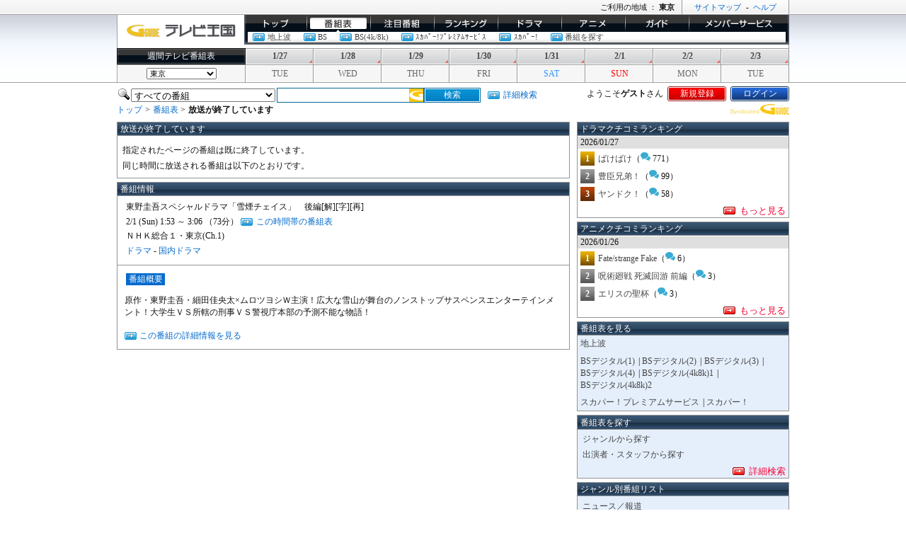

--- FILE ---
content_type: text/html;charset=UTF-8
request_url: https://www.tvkingdom.jp/past/10102402341.action
body_size: 7033
content:
<!DOCTYPE html
  PUBLIC "-//W3C//DTD XHTML 1.0 Strict//EN"
  "http://www.w3.org/TR/xhtml1/DTD/xhtml1-strict.dtd">
<html xmlns="http://www.w3.org/1999/xhtml" xml:lang="ja" lang="ja">
<head>
	<meta http-equiv="Content-Type" content="text/html; charset=UTF-8" />
<title>放送が終了しています - Gガイド.テレビ王国
</title>
<meta http-equiv="content-style-type" content="text/css" />
<meta http-equiv="content-script-type" content="text/javascript" />
<meta name="keywords" content="東野圭吾スペシャルドラマ「雪煙チェイス」　後編[解][字][再],ＮＨＫ総合１・東京(Ch.1),ドラマ,地デジ,テレビ,番組表,テレビ番組表" />
<meta name="description" content="「東野圭吾スペシャルドラマ「雪煙チェイス」　後編[解][字][再]」の番組詳細。原作・東野圭吾・細田佳央太&times;ムロツヨシＷ主演！広大な雪山が舞台のノンストップサスペンスエンターテインメント！大学生ＶＳ所轄の刑事ＶＳ警視庁本部の予測不能な物語！" />
<meta http-equiv="refresh" content="10;URL=https://www.tvkingdom.jp/chart/">
<meta name="robots" content="noindex,nofollow">
	<link rel="stylesheet" type="text/css" href="//assets.tvkingdom.jp/css/gtv/basic.css" media="all" />
	<link rel="stylesheet" type="text/css" href="//assets.tvkingdom.jp/css/gtv/layout2column.css" media="all" />
	<link rel="stylesheet" type="text/css" href="//assets.tvkingdom.jp/css/gtv/mysetting.css" media="all" />
	<link rel="shortcut icon" href="/favicon.ico"/>
	<link rel="icon" type="image/x-icon" href="/favicon.ico">
	<link rel="apple-touch-icon" href="/info/sp/icons/apple-touch-icon.png" sizes="180x180">
	<link rel="icon" type="image/png" href="/info/sp/icons/android-touch-icon.png" sizes="192x192">
<!-- Google Tag Manager -->
<script>(function(w,d,s,l,i){w[l]=w[l]||[];w[l].push({'gtm.start':
new Date().getTime(),event:'gtm.js'});var f=d.getElementsByTagName(s)[0],
j=d.createElement(s),dl=l!='dataLayer'?'&l='+l:'';j.async=true;j.src=
'https://www.googletagmanager.com/gtm.js?id='+i+dl;f.parentNode.insertBefore(j,f);
})(window,document,'script','dataLayer','GTM-K4VXF3R');</script>
<!-- End Google Tag Manager -->



<meta name="google-site-verification" content="zLvKkxsX24nCvheeFKg3eWKk2YvFl7X0wR7Fu1WE2U8" />

<script async="async" src="https://www.google.com/adsense/search/ads.js"></script>

<script type="text/javascript" charset="utf-8">
(function(g,o){g[o]=g[o]||function(){(g[o]['q']=g[o]['q']||[]).push(
  arguments)},g[o]['t']=1*new Date})(window,'_googCsa');
</script>


<script>
 if ((navigator.userAgent.indexOf('iPhone') > 0 &&
 navigator.userAgent.indexOf('iPad') == -1) ||
 navigator.userAgent.indexOf('iPod') > 0 ||
 navigator.userAgent.indexOf('Android') > 0) {
 location.href = 'https://www.tvkingdom.jp/sp/past/10102402341.action';
}
</script>

</head>
<body class="chart" id="mydetails">
<div class="commonHeader">
  <div class="innerBox">
    <p class="copy">
    
<!-- SMN advertisement TAG START -->
<!-- SMN advertisement TAG END -->

    </p>
    <p class="headerNavi"><a href="/info/service/map.html">サイトマップ</a><span>-</span><a href="/info/help/gtv/">ヘルプ</a></p>
    <p class="areaNavi">ご利用の地域 ： <strong>東京</strong></p>
  </div>
  <!--commonHeader-->
</div>
<div class="header">
  <div class="innerBox">
    <p class="tvKingdom"><a href="/"><img src="//assets.tvkingdom.jp/images/gtv/logo/logo_tvoukoku.gif" width="156px" height="22px" alt="テレビ番組表のGガイド.テレビ王国"/></a></p>
    <div class="globalNav">
      <ul class="selectMenu">
        <li class="globalNavTop"><a href="/">トップ</a></li>
        <li class="globalNavChart"><a href="/chart/">番組表</a></li>
        <li class="globalNavRecommend"><a href="/ichioshi/">イチオシ</a></li>
        <li class="globalNavRanking"><a href="/ranking/">ランキング</a></li>
        <li class="globalNavDrama"><a href="/drama/ranking/">ドラマ</a></li>
        <li class="globalNavAnime"><a href="/anime/ranking/">アニメ</a></li>
        <li class="globalNavGuide"><a href="/guide/">ガイド/コラム</a></li>
        <li class="globalNavMember"><a href="/m/presentationSettingOpened.action">メンバーサービス</a></li>
      </ul>
      <!--globalNav-->
    </div>
    <div id="subNav" class="subNav subNavOn">
      <ul>

        <li><a class="linkArrowA" href="/chart/">地上波</a></li>
        <li><a class="linkArrowA" href="#" id="bs">BS</a></li>
        <li><a class="linkArrowA" href="#" id="bs4k">BS(4k/8k)</a></li>
        <li><a class="linkArrowA" href="/chart/cs/">ｽｶﾊﾟｰ!ﾌﾟﾚﾐｱﾑｻｰﾋﾞｽ</a></li>
        <li><a class="linkArrowA" href="/chart/cs110/">ｽｶﾊﾟｰ!</a></li>
        <li><a class="linkArrowA" href="/search/">番組を探す</a></li>
      </ul>
      <br>
      <ul id="submenu_bs" class="subMenu bs">
        <li class="subMenu"><a class="linkSubMenu" href="/chart/bs1.action">BS(1)</a><span class="pdL5"> | </span></li>
        <li class="subMenu"><a class="linkSubMenu" href="/chart/bs2.action">BS(2)</a><span class="pdL5"> | </span></li>
        <li class="subMenu"><a class="linkSubMenu" href="/chart/bs3.action">BS(3)</a><span class="pdL5"> | </span></li>
        <li class="subMenu"><a class="linkSubMenu" href="/chart/bs4.action">BS(4)</a></li>
      </ul>
      <ul id="submenu_bs4k" class="subMenu bs4k">
        <li class="subMenu"><a class="linkSubMenu" href="/chart/bs4k8k_1.action">BS(4k/8k)1</a><span class="pdL5"> | </span></li>
        <li class="subMenu"><a class="linkSubMenu" href="/chart/bs4k8k_2.action">BS(4k/8k)2</a></li>
      </ul>
      <script type="text/javascript">
        var bs = document.getElementById('bs');
        var bs4k = document.getElementById('bs4k');
        var subMenuBs = document.getElementById('submenu_bs');
        var subMenuBs4k = document.getElementById('submenu_bs4k');
        var subNav = document.getElementById('subNav');
        var body = document.getElementById('mychart');

        function clearSubMenu(){
          subMenuBs.style.display = "none"
          subMenuBs4k.style.display = "none"
          subNav.style.height = "18px";
        }

        document.body.addEventListener('click', function(ev) {
          clearSubMenu();
          if (ev.target.id == "bs"){
            subNav.style.height = "36px";
            subMenuBs.style.display = "inline-block";
            subMenuBs.style.left = "84px";
          } else if (ev.target.id == "bs4k"){
            subNav.style.height = "36px";
            subMenuBs4k.style.display = "inline-block";
            subMenuBs4k.style.left = "137px";
          }
        });
      </script>
    </div>
    <div class="weeklyChart pdT5">
      <h2>週間テレビ番組表</h2>
      <ul>
        <li><a href="
            /chart/?head=202601270944
        ">1/27</a></li>
        <li><a href="
            /chart/?head=202601280944
        ">1/28</a></li>
        <li><a href="
            /chart/?head=202601290944
        ">1/29</a></li>
        <li><a href="
            /chart/?head=202601300944
        ">1/30</a></li>
        <li><a href="
            /chart/?head=202601310944
        ">1/31</a></li>
        <li><a href="
            /chart/?head=202602010944
        ">2/1</a></li>
        <li><a href="
            /chart/?head=202602020944
        ">2/2</a></li>
        <li><a href="
            /chart/?head=202602030944
        ">2/3</a></li>
      </ul>
      <!--weeklyChart-->
    </div>
    <div class="areaInfornmation">
      <form method="GET" action="/stationAreaSettingCompleted.action" name="changeStationAreaForm">
      <h2>
        <input type="hidden" name="origin" value="/past/10102402341.action">
        <select name="stationAreaId" id="area-selector" onchange="this.form.submit();">
          <option value="10" >北海道（札幌）</option>
          <option value="11" >北海道（函館）</option>
          <option value="12" >北海道（旭川）</option>
          <option value="13" >北海道（帯広）</option>
          <option value="14" >北海道（釧路）</option>
          <option value="15" >北海道（北見）</option>
          <option value="16" >北海道（室蘭）</option>
          <option value="22" >青森</option>
          <option value="20" >岩手</option>
          <option value="17" >宮城</option>
          <option value="18" >秋田</option>
          <option value="19" >山形</option>
          <option value="21" >福島</option>
          <option value="26" >茨城</option>
          <option value="28" >栃木</option>
          <option value="25" >群馬</option>
          <option value="29" >埼玉</option>
          <option value="27" >千葉</option>
          <option value="23" selected="selected">東京</option>
          <option value="24" >神奈川</option>
          <option value="31" >新潟</option>
          <option value="32" >山梨</option>
          <option value="30" >長野</option>
          <option value="37" >富山</option>
          <option value="34" >石川</option>
          <option value="36" >福井</option>
          <option value="39" >岐阜</option>
          <option value="35" >静岡</option>
          <option value="33" >愛知</option>
          <option value="38" >三重</option>
          <option value="45" >滋賀</option>
          <option value="41" >京都</option>
          <option value="40" >大阪</option>
          <option value="42" >兵庫</option>
          <option value="44" >奈良</option>
          <option value="43" >和歌山</option>
          <option value="49" >鳥取</option>
          <option value="48" >島根</option>
          <option value="47" >岡山</option>
          <option value="46" >広島</option>
          <option value="50" >山口</option>
          <option value="53" >徳島</option>
          <option value="52" >香川</option>
          <option value="51" >愛媛</option>
          <option value="54" >高知</option>
          <option value="55" >福岡</option>
          <option value="61" >佐賀</option>
          <option value="57" >長崎</option>
          <option value="56" >熊本</option>
          <option value="60" >大分</option>
          <option value="59" >宮崎</option>
          <option value="58" >鹿児島</option>
          <option value="62" >沖縄</option>
        </select>
      </h2>
      </form>
      <ul>
        <li><span class="tuesday">TUE</span></li>
        <li><span class="wednesday">WED</span></li>
        <li><span class="thursday">THU</span></li>
        <li><span class="friday">FRI</span></li>
        <li><span class="saturday">SAT</span></li>
        <li><span class="sunday">SUN</span></li>
        <li><span class="monday">MON</span></li>
        <li><span class="tuesday">TUE</span></li>
      </ul>
      <!--areaInfornmation-->
      <!--innerBox-->
    </div>
  </div>
  <!--header-->
</div>
<div class="headerMenu pdT5">
  <div class="innerBox">
    <table class="search">
      <tr>
        <td class="pdR5"><img src="//assets.tvkingdom.jp/images/gtv/icon/icon_search.gif" alt="検索" /></td>
        <form name="headerSearchForm" method="GET" action="/schedulesBySearch.action">
        <td class="pdR5">
<select name="stationPlatformId" id="stationPlatformId">
    <option value="0">すべての番組</option>
    <option value="1">地上波</option>
    <option value="2">BSデジタル</option>
    <option value="8">BS4K</option>
    <option value="5">スカパー！</option>
    <option value="4">スカパー！プレミアムサービス</option>


</select>
        </td>
        <td><input type="text" name="condition.keyword" value="" id="condition_keyword" class="searchWindow"/>
</td>
        <td><input type="submit" name="submit" value="検索" class="searchBtn"></td>
        </form>
      </tr>
    </table>
    <p class="detailSearch"><a class="linkArrowA" href="/search/">詳細検索</a></p>
    <dl>
      <dt>ようこそ<strong>ゲスト</strong>さん</dt>
        <dd><a class="registration" href="/info/entry/">新規登録</a></dd>
        <dd><a class="login" href="/m/loginFormRedirecting.action?origin=%2Fpast%2F10102402341.action">ログイン</a></dd>

    </dl>
  </div><!--headerMenu-->
</div>
  <div class="topicPath">
  <p class="alignR"><img src="//assets.tvkingdom.jp/images/gtv/logo/logo_syndicatedgguide_s.gif" width="83px" height="15px" alt="Ｇガイド" /></p>
  <ul>
    <li><a href="https://www.tvkingdom.jp/">トップ</a><span>&gt;</span></li>
      <li><a href="/chart/">番組表</a>&nbsp;&gt;</li>
      <li class="current">放送が終了しています</li>
  </ul>
  </div>
	<div class="container column2">
		<div class="mainColumn pdR10">
				<div class="contBlock">
					<h1 class="basicContTitle">放送が終了しています</h1>
					<div class="contBlockInner">
						<p class="pdT5">
							指定されたページの番組は既に終了しています。
						</p>
						<p class="pdT5">
							同じ時間に放送される番組は以下のとおりです。
						</p>
					</div><!--/contBlockInner-->
				</div><!--/contBlock-->
			<div class="contBlock utileSetting">
				<h1 class="basicContTitle">番組情報</h1>
				<dl class="basicTxt">
					<dd> 東野圭吾スペシャルドラマ「雪煙チェイス」　後編[解][字][再]</dd>
					<dd>
					    2/1 (Sun) 1:53 ～ 3:06&nbsp;（73分）
					  <a class="linkArrowA" href="/chartFromSchedule.action?id=101024202602010153">この時間帯の番組表</a>
					</dd>
					<dd>ＮＨＫ総合１・東京(Ch.1)</dd>
					<dd><a href="/schedulesBySearch.action?condition.genres[0].id=103000">ドラマ</a> - <a href="/schedulesBySearch.action?condition.genres[0].id=103100">国内ドラマ</a></dd>
				</dl>
			</div><!--/contBlock-->
			<div class="contBlock subUtileSetting">
				<h3 class="blTitleSub basicTit">番組概要</h3>
				<p class="basicTxt">原作・東野圭吾・細田佳央太×ムロツヨシＷ主演！広大な雪山が舞台のノンストップサスペンスエンターテインメント！大学生ＶＳ所轄の刑事ＶＳ警視庁本部の予測不能な物語！</p>
					<p class="basicTxt"><a href="/schedule/101024202602010153.action" class="linkArrowA">この番組の詳細情報を見る</a></p>
			</div><!--/contBlock-->
	</div><!--/mainColumn-->
	<div class="subColumn">
    
    
    <div class="contBlock">
      <h4 class="basicContTitle">ドラマクチコミランキング</h4>
      <p class="secondContTitle">2026/01/27</p>
      <ul class="contRankListS">
        <li style="padding:0 0 0.5em 0; text-indent: 0;">
          <span class="rank1" style="background: #fff url(https://assets.tvkingdom.jp/images/gtv/bg/bg_rank1.gif) no-repeat 0 0; width: 20px; line-height: 20px; text-align: center; float: left; color: #fff; padding: 0 5px 0 0;">1</span>
          <a href="/drama/ranking/vote.action?id=101200970036">ばけばけ</a>（<img src="//assets.tvkingdom.jp/images/gtv/icon/icon_comment_s.svg" width="14px" height="14px" alt="クチコミ"/ >&nbsp;771）
        </li>
        <li style="padding:0 0 0.5em 0; text-indent: 0;">
          <span class="rank2" style="background: #fff url(https://assets.tvkingdom.jp/images/gtv/bg/bg_rank2.gif) no-repeat 0 0; width: 20px; line-height: 20px; text-align: center; float: left; color: #fff; padding: 0 5px 0 0;">2</span>
          <a href="/drama/ranking/vote.action?id=101200970001">豊臣兄弟！</a>（<img src="//assets.tvkingdom.jp/images/gtv/icon/icon_comment_s.svg" width="14px" height="14px" alt="クチコミ"/ >&nbsp;99）
        </li>
        <li style="padding:0 0 0.5em 0; text-indent: 0;">
          <span class="rank3" style="background: #fff url(https://assets.tvkingdom.jp/images/gtv/bg/bg_rank3.gif) no-repeat 0 0; width: 20px; line-height: 20px; text-align: center; float: left; color: #fff; padding: 0 5px 0 0;">3</span>
          <a href="/drama/ranking/vote.action?id=101200970020">ヤンドク！</a>（<img src="//assets.tvkingdom.jp/images/gtv/icon/icon_comment_s.svg" width="14px" height="14px" alt="クチコミ"/ >&nbsp;58）
        </li>
      </ul>
      <p class="contMoreRead"><a class="linkArrowB" href="/drama/ranking/">もっと見る</a></p>
    </div>
    <div class="contBlock">
      <h4 class="basicContTitle">アニメクチコミランキング</h4>
      <p class="secondContTitle">2026/01/26</p>
      <ul class="contRankListS">
        <li style="padding:0 0 0.5em 0; text-indent: 0;">
          <span class="rank1" style="background: #fff url(https://assets.tvkingdom.jp/images/gtv/bg/bg_rank1.gif) no-repeat 0 0; width: 20px; line-height: 20px; text-align: center; float: left; color: #fff; padding: 0 5px 0 0;">1</span>
          <a href="/anime/ranking/vote.action?id=102200971015">Fate/strange Fake</a>（<img src="//assets.tvkingdom.jp/images/gtv/icon/icon_comment_s.svg" width="14px" height="14px" alt="クチコミ"/ >&nbsp;6）
        </li>
        <li style="padding:0 0 0.5em 0; text-indent: 0;">
          <span class="rank2" style="background: #fff url(https://assets.tvkingdom.jp/images/gtv/bg/bg_rank2.gif) no-repeat 0 0; width: 20px; line-height: 20px; text-align: center; float: left; color: #fff; padding: 0 5px 0 0;">2</span>
          <a href="/anime/ranking/vote.action?id=102200971026">呪術廻戦 死滅回游 前編</a>（<img src="//assets.tvkingdom.jp/images/gtv/icon/icon_comment_s.svg" width="14px" height="14px" alt="クチコミ"/ >&nbsp;3）
        </li>
        <li style="padding:0 0 0.5em 0; text-indent: 0;">
          <span class="rank2" style="background: #fff url(https://assets.tvkingdom.jp/images/gtv/bg/bg_rank2.gif) no-repeat 0 0; width: 20px; line-height: 20px; text-align: center; float: left; color: #fff; padding: 0 5px 0 0;">2</span>
          <a href="/anime/ranking/vote.action?id=102200971027">エリスの聖杯</a>（<img src="//assets.tvkingdom.jp/images/gtv/icon/icon_comment_s.svg" width="14px" height="14px" alt="クチコミ"/ >&nbsp;3）
        </li>
      </ul>
      <p class="contMoreRead"><a class="linkArrowB" href="/anime/ranking/">もっと見る</a></p>
    </div>


    <div class="contBlockB1">
      <h4 class="basicContTitle">番組表を見る</h4>
      <ul class="contPresetChartList">
        <li><a href="/chart/">地上波</a></li>
      </ul>
      <ul class="contPresetChartList">
        <li><a href="/chart/bs1.action">BSデジタル(1)</a><span style="padding-left:5px;">|</span></li>
        <li><a href="/chart/bs2.action">BSデジタル(2)</a><span style="padding-left:5px;">|</span></li>
        <li><a href="/chart/bs3.action">BSデジタル(3)</a><span style="padding-left:5px;">|</span></li>
        <li><a href="/chart/bs4.action">BSデジタル(4)</a><span style="padding-left:5px;">|</span></li>
        <li><a href="/chart/bs4k8k_1.action">BSデジタル(4k8k)1</a><span style="padding-left:5px;">|</span></li>
        <li><a href="/chart/bs4k8k_2.action">BSデジタル(4k8k)2</a></li>
      </ul>
      <ul class="contPresetChartList">
        <li><a href="/chart/cs/skylist.action">スカパー！プレミアムサービス</a><span style="padding-left:5px;">|</span></li>
        <li><a href="/chart/cs110/e2list.action">スカパー！</a></li>
      </ul>
    </div>

    <div class="contBlockB1">
      <h4 class="basicContTitle">番組表を探す</h4>
      <ul class="contGuideList">
        <li><a href="/genres/">ジャンルから探す</a></li>
        <li><a href="/persons/?head=%E3%82%A2">出演者・スタッフから探す</a></li>
      </ul>
    <p class="contMoreRead"><a class="linkArrowB" href="/search/">詳細検索</a></p>
    </div>

    <div class="contBlockB1">
      <h4 class="basicContTitle">ジャンル別番組リスト</h4>
      <ul class="contGuideList">
        <li><a href="/schedulesBySearch.action?condition.genres[0].id=100000">ニュース／報道</a></li>
        <li><a href="/schedulesBySearch.action?condition.genres[0].id=101000">スポーツ</a></li>
        <li><a href="/schedulesBySearch.action?condition.genres[0].id=102000">情報／ワイドショー</a></li>
        <li><a href="/schedulesBySearch.action?condition.genres[0].id=103000">ドラマ</a></li>
        <li><a href="/schedulesBySearch.action?condition.genres[0].id=104000">音楽</a></li>
        <li><a href="/schedulesBySearch.action?condition.genres[0].id=105000">バラエティー</a></li>
        <li><a href="/schedulesBySearch.action?condition.genres[0].id=106000">映画</a></li>
        <li><a href="/schedulesBySearch.action?condition.genres[0].id=107000">アニメ／特撮</a></li>
        <li><a href="/schedulesBySearch.action?condition.genres[0].id=108000">ドキュメンタリー／教養</a></li>
        <li><a href="/schedulesBySearch.action?condition.genres[0].id=109000">劇場／公演</a></li>
        <li><a href="/schedulesBySearch.action?condition.genres[0].id=110000">趣味／教育</a></li>
        <li><a href="/schedulesBySearch.action?condition.genres[0].id=111000">福祉</a></li>
      </ul>
    <p class="contMoreRead"><a class="linkArrowB" href="/genres/">さらに詳しいジャンルを見る</a></p>
    </div>

	</div><!--subColumn-->
	</div>
	<!--container-->
</div>
<div class="footer">
  <div class="innerBox">
    
    <ul class="subMenuList">
      <li><a href="/info/help/gtv/howto/kiyaku/privacypolicy.html" target="_blank">個人情報保護の取り組み</a><span>‐</span></li>
      <li><a href="/info/help/gtv/howto/esc/index.html">免責</a><span>‐</span></li>
      <li><a href="https://reg34.smp.ne.jp/regist/is?SMPFORM=odrf-lemjte-0242877ebfb735fd0236f9e4f2237115">ご意見</a><span>‐</span></li>
      <li><a href="/info/service/map.html">サイトマップ</a><span>‐</span></li>
      <li><a href="/info/help/gtv/">ヘルプ</a><span>‐</span></li>
      <li><a href="https://reg34.smp.ne.jp/regist/is?SMPFORM=odrf-lenapd-5e31358ce6fe275205df3230a4e93b2d">お問い合わせ</a><span>‐</span></li>
      <li><a href="/info/help/gtv/howto/env/index.html">推奨環境</a><span>‐</span></li>
      <li><a href="//announcements.tvkingdom.jp/list.html" target="_blank">お知らせ一覧</a><span>‐</span></li>
      <li><a href="/">Gガイド.テレビ王国</a></li>
    </ul>
    <p class="linkTop"><a class="linkTop" href="#">ページのトップへ</a></p>
    <p class="copyRight">番組内容、放送時間などが実際の放送内容と異なる場合がございます。</p>
    <p class="copyRight">番組データ提供元：IPG、KADOKAWA、スカパーＪＳＡＴ</p>
    <p class="copyRight">TiVo、Gガイド、G-GUIDE、およびGガイドロゴは、米国TiVo Brands LLCおよび／またはその関連会社の日本国内における商標または登録商標です。</p>
    <p class="copyRight">Official Program Data Mark （公式番組情報マーク）<br>
    このマークは「Official Program Data Mark」といい、テレビ番組の公式情報である「SI(Service Information) 情報」を利用したサービスにのみ表記が許されているマークです。</p>
    <p class="copyRight">&nbsp;</p>
    <p class="copyRight">&copy; <script type="text/javascript">document.write(new Date().getFullYear());</script> SMN Corporation. &copy; IPG Inc. このホームページに掲載している記事・写真等 あらゆる素材の無断複写・転載を禁じます。</p>
    <ul class="">
      <li style="padding-top: 110px; margin-left: 900px;"><img src="//assets.tvkingdom.jp/images/gtv/logo/f_logo_opd.png" alt="OPD" width="50" height="50" /></li>
    </ul>
    <ul class="footLogoList">
      <li><a href="//www.ipg.co.jp/" target="_blank"><img src="//assets.tvkingdom.jp/images/gtv/logo/f_logo_ipg.jpg" alt="IPG" width="119" height="29" /></a></li>
      <li><a href="//www.so-netmedia.jp/" target="_blank"><img src="//assets.tvkingdom.jp/images/gtv/logo/f_logo_smn.png" alt="SMN" width="120" height="25" /></a></li>
    </ul>



<div id="at_global"></div>
<script type="text/javascript">if(typeof _satellite != "undefined")_satellite.pageBottom();</script>
<!-- SmR.t() -->
  </div>
  <!--footer-->
</div>
<script type="text/javascript" charset="UTF-8" src="//assets.tvkingdom.jp/js/gtv/select_search.js"></script>
<script type="text/javascript">
<!--
var gSelectSearchBox = new SelectedSearchBox({from: "tv_detail", linkTarget: "_blank"});
gSelectSearchBox.init();
// -->
</script>

<script type="application/ld+json">
{
	"@context":"https://schema.org",
	"@graph":[
	{
	"@type": "BreadcrumbList",
	"itemListElement":
	[	
		{
			"@type": "ListItem",
			"position": 1,
			"item":
			{
				"@id": "https://www.tvkingdom.jp/",
  				"name": "トップ"
			}
		},{
			"@type": "ListItem",
			"position": 2,
			"item":
			{	"@id": "https://www.tvkingdom.jp/chart/",
  				"name": "番組表"
			}
		},{
			"@type": "ListItem",
			"position": 3,
			"item":
			{	"@id": "https://www.tvkingdom.jp/past/10102402341.action",
  				"name": "東野圭吾スペシャルドラマ「雪煙チェイス」　後編[解][字][再]"
			}
		}
	]
	},
	{
    "@type":"Article",
	"headline":"東野圭吾スペシャルドラマ「雪煙チェイス」　後編[解][字][再]",
    "mainEntityOfPage": {
      "@type": "WebPage",
      "@id": "https://www.tvkingdom.jp/past/10102402341.action"
    },
    "image": [
      "https://www.tvkingdom.jp/info/img/icons/icon-384x384.png"
    ],
    "author": {
      "@type": "Organization",
      "name": "SMN MEDIA DESIGN Corporation."
    },
    "publisher": {
      "@type": "Organization",
      "name": "SMN MEDIA DESIGN Corporation.",
      "logo": {
        "@type": "ImageObject",
        "url": "https://www.so-netmedia.jp/assets/uploads/2019/09/ogp.jpg"
      }
    },
	"datePublished":"2026-01-27T08:00:00+09:00",
	"dateModified":"2026-01-27T08:00:00+09:00"
	}
	]
}
</script>
</body>
</html>
